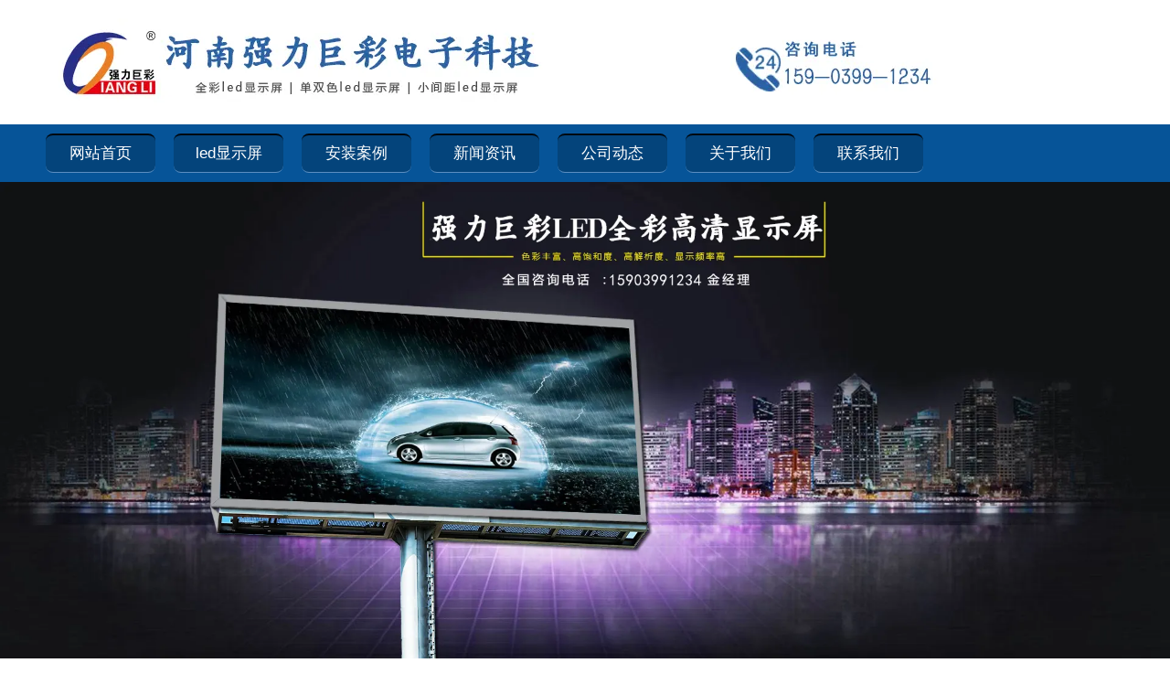

--- FILE ---
content_type: text/html; charset=utf-8
request_url: http://www.zzscled.com/content/217.html
body_size: 4761
content:

<!doctype html>
<html>
<head>
    <meta http-equiv="Content-Type" content="text/html; charset=utf-8" />
<title>LED显示屏老是加载失败？六个技巧教你破解！_河南强力巨彩电子科技</title>
<meta name="Keywords" content="南阳户外LED显示屏,南阳室内全彩LED显示屏" />
<meta name="Description" content="在使用户外led显示屏时，经常出现无法加载的现象。可以从下面的几个方面来分析下led显示屏加载不上的原因" />
<meta name="author" content="深圳市东方富海科技有限公司 fuhai360.com" />
<link href="//static2.fuhai360.com/global/common.css" rel="stylesheet" type="text/css" />

    
<script src="//static2.fuhai360.com/n180929/js/jquery-1.7.2.min.js" type="text/javascript"></script>
<script src="//static2.fuhai360.com/n180929/js/jquery.SuperSlide.2.1.1.js" type="text/javascript"></script>
<script src="//static2.fuhai360.com/n180929/js/swiper.min.js" type="text/javascript"></script>
<link href="//static2.fuhai360.com/n180929/css/style.css?ver=1" rel="stylesheet" type="text/css">
<link href="//static2.fuhai360.com/n180929/css/swiper.min.css" rel="stylesheet"/>
<style type="text/css">ul.prlist li img{height:237px;}</style>


</head>
<body>
    <div id="doc">
        <div class="header">
    <div class="logo">
        <div class="container">
            <a href="/" title="河南强力巨彩电子科技">
                <img src="http://img01.fuhai360.com/38--/38237/202010/202010091606557088.jpg" alt="河南强力巨彩电子科技" /></a>
        </div>
    </div>
    <!--菜单-->
    <div class="nav">
        <ul class='container'><li><a href="/">网站首页</a></li><li><a href="/product.html">led显示屏</a></li><li><a href="/product-1062.html">安装案例</a></li><li><a href="/article.html">新闻资讯</a></li><li><a href="/article-1001.html">公司动态</a></li><li><a href="/about.html">关于我们</a></li><li><a href="/contact.html">联系我们</a></li></ul>
    </div>

</div>
<!--banner-->
<div id="slides">
    <ul class="swiper-wrapper">
       <li class='swiper-slide'><a href=''><img src="http://img01.fuhai360.com/38--/38237/202101/202101161629231225.jpg" alt="郑州户外led显示屏"   /></a></li><li class='swiper-slide'><a href=''><img src="http://img01.fuhai360.com/38--/38237/202101/202101161646515288.jpg" alt="全彩led显示屏定做"   /></a></li>
    </ul>
    <div class="swiper-button-prev"></div>
    <div class="swiper-button-next"></div>
</div>


        <div class="page">
            <div class="block container">
                <div class="left fl">
                    <!--内页品类分类-->
                    <div class="homenav">
                    <h2>新闻导航</h2>
                    <ul class="navcon">
                         <li><a href='/article-1001.html'>公司动态</a><ul></ul></li> <li><a href='/article-1002.html'>行业动态</a><ul></ul></li> <li><a href='/article-1004.html'>最新资讯</a><ul></ul></li>
                    </ul>
                </div>
                    <!--推荐产品-->
                    <div class="tpr">
                    <div class="ltitle"><span>推荐产品</span></div>
                    <div class="block">
                        <ul>
                            <li><a href='/item/63.html'><img src='http://img01.fuhai360.com/38--/38237/202201/202201131520553271.jpg' alt='南阳建业售楼部LED显示屏安装！'/><p>南阳建业售楼部LED显示屏安装！</p></a></li><li><a href='/item/62.html'><img src='http://img01.fuhai360.com/38--/38237/202109/202109131816354477.jpg' alt='周口市川汇区文化馆LED显示屏项目顺利通过验收！'/><p>周口市川汇区文化馆LED显示屏项目顺利通过验收！</p></a></li><li><a href='/item/61.html'><img src='http://img01.fuhai360.com/38--/38237/202109/202109131814406807.jpg' alt='淅川福森集团丹江大观苑酒店室内LED显示屏安装调试完工'/><p>淅川福森集团丹江大观苑酒店室内LED显示屏安装调试完工</p></a></li>
                        </ul>
                    </div>
                </div>
                    <!--内页联系我们-->
                    <div class="contact">
                        <div class="block">
                            联系人：金经理<br />
<p>
	联系电话：159-0399-1234
</p>
<p>
	联系电话：137-3360-5050
</p>
                        </div>
                        <div class="phone">
                            <p>免费咨询热线:</p>
                            <b></b>
                        </div>
                    </div>
                </div>
                <div class="right fr">
                    <div class="innerTop">
                        <span class="fl">
                            行业动态
                        </span>
                        <b>当前位置:</b>
                        <a href="/">首页</a>&nbsp;»&nbsp;<a href="/article.html">信息动态</a>
                        &nbsp;»&nbsp;行业动态
                    </div>

                    <div class="content block">
                        <div class="desctitle">
                            LED显示屏老是加载失败？六个技巧教你破解！
                            <p class="info">
                                信息来源：<a href='http://www.zzscled.com' target='_blank'>www.zzscled.com</a>  |   发布时间：2023年05月18日
                            </p>
                        </div>

                        <span style="font-size:14px;line-height:2.5;">在使用户外led显示屏时，经常出现无法加载的现象。可以从下面的几个方面来分析下led显示屏加载不上的原因。</span><br />
<br />
<span style="font-size:14px;line-height:2.5;">&emsp;&emsp;1、查看跳线帽是否松动或脱落;如果跳线帽没有松动现象，请确保跳线帽的方向正确。</span><br />
<br />
<span style="font-size:14px;line-height:2.5;">&emsp;&emsp;2、检查并确认用于连接控制器的串口线为直通线，而非交叉线。</span><br />
<br />
<span style="font-size:14px;line-height:2.5;">&emsp;&emsp;3、检查并确认该串口连接线完好无损并且两端没有松动或脱落现象。</span><br />
<br />
<span style="font-size:14px;line-height:2.5;">&emsp;&emsp;4、对照led显示屏控制软件和自己选用的控制卡来选择正确的产品型号、正确的传输方式、正确的串口号、正确的串行传输速率并对照软件内提供的拨码开关图正确地设置控制系统硬件上的位址位元及串行传输速率。</span><br />
<br />
<span style="font-size:14px;line-height:2.5;">&emsp;&emsp;5、确保控制系统硬件已正确上电。</span><br />
<br />
<span style="font-size:14px;line-height:2.5;">&emsp;&emsp;6、如经过以上检查并校正后仍然出现加载不上，请用万用表测量一下，是否所连接的电脑或控制系统硬件的串口被损坏。以确认是否应送还电脑厂家或将控制系统硬件送还检测。</span><br />
<div style="text-align:center;">
	<span style="font-size:14px;line-height:2.5;"></span><img src="http://img01.fuhai360.com/38--/38237/201907/201907091520421984.jpg" alt="" /> 
</div>
<span style="font-size:14px;line-height:2.5;">&emsp;&emsp;总之，户外led显示屏加载不正常的原因，有可能是产品本身的问题，也有可能是你在使用过程中操作不当所造成的。只要认真思考或寻问厂家，很容易找到问题的根源。</span><br />
                        <div class="pageing">
                            <div>
                                上一条：<a href="/content/218.html">
                                    雨季来临 户外LED显示屏如何防潮防水？</a>
                            </div>
                            <div>
                                下一条：<a href="/content/216.html">
                                    售楼中心安装透明LED显示屏有什么好处？</a>
                            </div>
                        </div>
                        
                        <h4 class="related">
                            <span>相关文章</span></h4>
                        <div class='relatedlist'>
                            <ul class="relate_news">
                                
                                <li><a href='/content/216.html'
                                    title='售楼中心安装透明LED显示屏有什么好处？' target="_self">
                                    售楼中心安装透明LED显示屏有什么好处？</a></li>
                                
                                <li><a href='/content/215.html'
                                    title='户外LED显示屏应该怎么做好散热' target="_self">
                                    户外LED显示屏应该怎么做好散热</a></li>
                                
                                <li><a href='/content/214.html'
                                    title='全彩led显示屏比例范围是多少合适？' target="_self">
                                    全彩led显示屏比例范围是多少合适？</a></li>
                                
                                <li><a href='/content/213.html'
                                    title='安装led显示屏需要什么工具？' target="_self">
                                    安装led显示屏需要什么工具？</a></li>
                                
                                <li><a href='/content/212.html'
                                    title='LED显示屏的检修方法有哪些？' target="_self">
                                    LED显示屏的检修方法有哪些？</a></li>
                                
                            </ul>
                        </div>
                        
                        <h4 class="related">
                            <span>相关产品</span></h4>
                        <div class='relatedlist'>
                            <ul class="relate_pr">
                                
                                <li class='product-list'><a href='/item/63.html'
                                    title='南阳建业售楼部LED显示屏安装！' target="_self">
                                    <img src="http://img01.fuhai360.com/38--/38237/202201/202201131520553271.jpg" />
                                    <p>南阳建业售楼部LED显示屏安装！</p>
                                </a></li>
                                
                                <li class='product-list'><a href='/item/62.html'
                                    title='周口市川汇区文化馆LED显示屏项目顺利通过验收！' target="_self">
                                    <img src="http://img01.fuhai360.com/38--/38237/202109/202109131816354477.jpg" />
                                    <p>周口市川汇区文化馆LED显示屏项目顺利…</p>
                                </a></li>
                                
                                <li class='product-list'><a href='/item/61.html'
                                    title='淅川福森集团丹江大观苑酒店室内LED显示屏安装调试完工' target="_self">
                                    <img src="http://img01.fuhai360.com/38--/38237/202109/202109131814406807.jpg" />
                                    <p>淅川福森集团丹江大观苑酒店室内LED显…</p>
                                </a></li>
                                
                                <li class='product-list'><a href='/item/60.html'
                                    title='周口市川汇区智慧中心室内小间距LED显示屏项目完工' target="_self">
                                    <img src="http://img01.fuhai360.com/38--/38237/202108/202108271755325290.jpg" />
                                    <p>周口市川汇区智慧中心室内小间距LED显…</p>
                                </a></li>
                                
                                <li class='product-list'><a href='/item/59.html'
                                    title='平顶山新时代教育学校多功能厅-LED显示屏项目' target="_self">
                                    <img src="http://img01.fuhai360.com/38--/38237/202108/202108071044044605.jpg" />
                                    <p>平顶山新时代教育学校多功能厅-LED显…</p>
                                </a></li>
                                
                            </ul>
                        </div>
                        
                    </div>
                </div>
            </div>
        </div>
        <div class="footer">
    <div class="container">
        <div class="block">
            <table style="width:100%;" cellpadding="2" cellspacing="0" border="0" class="ke-zeroborder" bordercolor="#000000">	<tbody>		<tr>			<td>				<span style="white-space:nowrap;">河南强力巨彩电子科技有限公司<br />联系人：金经理 &nbsp; &nbsp;手机：159-0399-1234<br /></span>				<p>					<span style="white-space:nowrap;">公司网址：<a href="http://www.zzscled.com" target="_blank">www.zzscled.com</a>&nbsp; &nbsp;公司地址：河南省新郑市龙湖镇8A区3-16 </span>				</p>				<p>					<span style="white-space:nowrap;">热门搜索：<a href="http://www.zzscled.com" target="_blank">郑州led显示屏批发</a>|<a href="/product.html" target="_blank">高清全彩led显示屏</a>|<a href="/article.html" target="_blank">郑州led显示屏定做</a> </span>				</p>				<p>					<span style="white-space:nowrap;"><br /></span>				</p>			</td>			<td style="width:140px;text-align:center;">				<span style="white-space:nowrap;"><img src="http://img01.fuhai360.com/38--/38237/202004/202004111022446205.jpg" alt="" width="100" height="100" title="" align="" /> </span>				<p>					<span style="white-space:nowrap;">【微信咨询】 </span>				</p>			</td>			<td style="width:140px;text-align:center;">				<span style="white-space:nowrap;"><br /></span>				<p>					<span style="white-space:nowrap;"><br /></span>				</p>			</td>		</tr>	</tbody></table>
            <script>
var _hmt = _hmt || [];
(function() {
  var hm = document.createElement("script");
  hm.src = "https://hm.baidu.com/hm.js?5a432dab3bd6f7c2a11f46423bd87d7f";
  var s = document.getElementsByTagName("script")[0]; 
  s.parentNode.insertBefore(hm, s);
})();
</script>

<script>(function() {var _53code = document.createElement("script");_53code.src = "https://tb.53kf.com/code/code/8b94400cd8626f3a43f84a8da8bc61723/1";var s = document.getElementsByTagName("script")[0]; s.parentNode.insertBefore(_53code, s);})();</script>
        </div>
    </div>
</div>
<script>
    var mySwiper = new Swiper('#slides', {
        loop: true,
        autoplay:{
	  delay: 3000,
	//loop无效  stopOnLastSlide: true,
	},
        speed:600,
        navigation: {
            nextEl: '.swiper-button-next',
            prevEl: '.swiper-button-prev',
        }
    })
</script>
<div id="backTop">
    <img src="//static2.fuhai360.com/n180929/images/top.gif" />
</div>
<script type="text/javascript">
    //footer
    /*返回顶部*/
    ; (function ($) {
        $.fn.backTop = function (o) {
            var defaults = {
                'right': 200,
                'bottom': 100
            };
            o = $.extend({}, defaults, o);
            $(window).scroll(function () {  //只要窗口滚动,就触发下面代码 
                var scrollt = document.documentElement.scrollTop + document.body.scrollTop; //获取滚动后的高度 
                if (scrollt > 200) {  //判断滚动后高度超过200px,就显示  
                    $("#backTop").fadeIn(400); //淡出     
                } else {
                    $("#backTop").stop().fadeOut(400); //如果返回或者没有超过,就淡入.必须加上stop()停止之前动画,否则会出现闪动   
                }
            });
            $("#backTop").click(function () { //当点击标签的时候,使用animate在200毫秒的时间内,滚到顶部
                $("html,body").animate({ scrollTop: "0px" }, 200);
            });
        };
    })(jQuery);
    //
    $(this).backTop({ right: 20, bottom: 128 });//返回顶部
</script>
<script type="text/javascript">
    $(function () {
        var cururl = window.location.pathname;
        $(".nav li a,.topnav li a").each(function () {
            var url = $(this).attr("href");
            if (cururl.toUpperCase() == url.toUpperCase()) {
                $(this).addClass("cur");
                return;
            }
        });
    });
</script>
    </div>
<script type="text/javascript">
(function(){
    var bp = document.createElement('script');
    var curProtocol = window.location.protocol.split(':')[0];
    if (curProtocol === 'https') {
        bp.src = 'https://zz.bdstatic.com/linksubmit/push.js';
    }
    else {
        bp.src = 'http://push.zhanzhang.baidu.com/push.js';
    }
    var s = document.getElementsByTagName("script")[0];
    s.parentNode.insertBefore(bp, s);
})();
</script>
</body>
</html>
